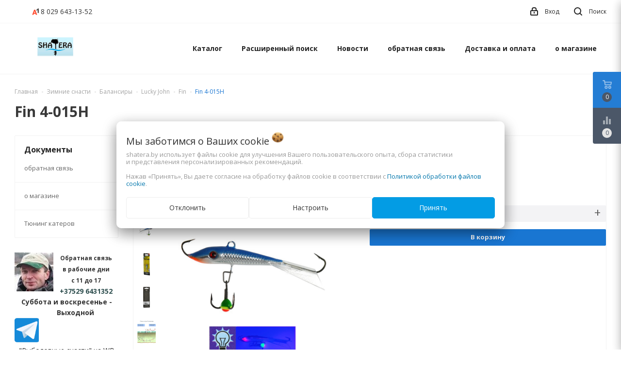

--- FILE ---
content_type: text/html; charset=UTF-8
request_url: https://shatera.by/zimnie_snasti/Balansiry/lucky-john-2/fin/fin-4-015h/
body_size: 20234
content:


<!DOCTYPE html>
<html lang="ru">
    <head>
                                                        <title>Fin 4-015H купить - Рыболовный интернет магазин снастей Shatera.by</title>
                    <meta http-equiv="Content-Type" content="text/html; charset=utf-8">
            <meta http-equiv="X-UA-Compatible" content="IE=edge">
                            <meta name="generator" content="beSeller.by">
                            <meta name="platform" content="beSeller.by">
                            <meta name="cms" content="beSeller.by">
                            <meta property="og:site_name" content="Рыболовный интернет магазин снастей Shatera.by">
                            <meta name="generator" content="beseller.by - SaaS-платформа для создания интернет-магазинов">
                            <meta name="yandex-verification" content="442eacddf4fd8968"/>
<meta name="google-site-verification" content="9_X_m82WBP6HsVhIDA9EB2l-jcxFbyVcOcBgEqZzp0I"/>
<meta name="google-site-verification" content="kSs2lGi7r0VCQPkYn8Co9b6173xpAf3Oc5KXxdtGm_g"/>

                            <meta name="keywords" content="Fin 4-015H">
                            <meta name="description" content="Fin 4-015H 13 руб. - ">
                            <meta property="og:title" content="Fin 4-015H купить - Рыболовный интернет магазин снастей Shatera.by">
                            <meta property="og:description" content="Fin 4-015H 13 руб. - ">
                            <meta property="og:image" content="/pics/items/fin-4-015h.jpg">
                            <meta property="og:type" content="product:item">
                            <meta property="og:url" content="https://shatera.by/zimnie_snasti/Balansiry/lucky-john-2/fin/fin-4-015h/">
                        <meta name="viewport" content="width=device-width, initial-scale=1">
                                <link rel="canonical" href="https://shatera.by/zimnie_snasti/Balansiry/lucky-john-2/fin/fin-4-015h/">
            <link rel="stylesheet" href="/styles/less/user/l-reset.css">
            <link rel="stylesheet" href="/styles/less/user/owl.carousel.min.css">
                        <link rel="stylesheet" type="text/css" href="/manager/template/less?f=styles/less/theme.less&t=1763714750">
            <link rel="stylesheet" href="https://fonts.googleapis.com/icon?family=Material+Icons">
            <link href="https://fonts.googleapis.com/css2?family=Montserrat:wght@400;700&display=swap" rel="stylesheet">
            <link href="https://fonts.googleapis.com/css?family=Open+Sans:400,700&display=swap&subset=cyrillic" rel="stylesheet">
                            <link rel="stylesheet" href="/lib/findtips/css/findtips.css">
                    
    <link rel="stylesheet" href="/styles/less/user/lightgallery-bundle.min.css">
        <script>
            window.TWIG_DATA_JS = new Map();
            window.TWIG_DATA_JS.set('productCardsViewType', "grid");
        </script>
                        <script src="/js/lozad.min.js"></script>
            <script src="/js/jquery-1.11.2.min.js"></script>
            <script src="/manager/template/js?f=jquery.cookie.js,product-gallery.js,ok-ref-parse.js,collapse.js,ok-main-controller.js,ok-alt-scroll.js,ok-base.js,tab.js,tooltip.js,modal.js,validate.min.js,jquery.easing.min.js,ok-menu.js,ok-viewed-products.js,ok-modifications.js,ok-compare.js,ok-reviews.js,ok-cart.js,ok-feedback.js,carousel.js,ok-auth.js,ok-form.js,jquery.easing.min.js,ok-findtips.js,jquery.textarea_autosize.js,dropdown.js,ok-base-data-functions.js,pl-logo.js,jquery.zoom.min.js,ok-base-functions.js,jquery.simple-pagination.js,ok-subscribe.js,owl.carousel.min.js,ok-cart-calculate.js&t=1763714750"></script>

                                    <script>
                const TWIG_TRANSLATE = {"We care about your":"\u041c\u044b \u0437\u0430\u0431\u043e\u0442\u0438\u043c\u0441\u044f \u043e \u0412\u0430\u0448\u0438\u0445","uses cookies to improve your user experience":"\u0438\u0441\u043f\u043e\u043b\u044c\u0437\u0443\u0435\u0442 \u0444\u0430\u0439\u043b\u044b cookie \u0434\u043b\u044f\u00a0\u0443\u043b\u0443\u0447\u0448\u0435\u043d\u0438\u044f \u0412\u0430\u0448\u0435\u0433\u043e \u043f\u043e\u043b\u044c\u0437\u043e\u0432\u0430\u0442\u0435\u043b\u044c\u0441\u043a\u043e\u0433\u043e \u043e\u043f\u044b\u0442\u0430, \u0441\u0431\u043e\u0440\u0430 \u0441\u0442\u0430\u0442\u0438\u0441\u0442\u0438\u043a\u0438 \u0438\u00a0\u043f\u0440\u0435\u0434\u0441\u0442\u0430\u0432\u043b\u0435\u043d\u0438\u044f \u043f\u0435\u0440\u0441\u043e\u043d\u0430\u043b\u0438\u0437\u0438\u0440\u043e\u0432\u0430\u043d\u043d\u044b\u0445 \u0440\u0435\u043a\u043e\u043c\u0435\u043d\u0434\u0430\u0446\u0438\u0439","By clicking Accept":"\u041d\u0430\u0436\u0430\u0432 \u00ab\u041f\u0440\u0438\u043d\u044f\u0442\u044c\u00bb, \u0412\u044b \u0434\u0430\u0435\u0442\u0435 \u0441\u043e\u0433\u043b\u0430\u0441\u0438\u0435 \u043d\u0430\u00a0\u043e\u0431\u0440\u0430\u0431\u043e\u0442\u043a\u0443 \u0444\u0430\u0439\u043b\u043e\u0432 cookie \u0432\u00a0\u0441\u043e\u043e\u0442\u0432\u0435\u0442\u0441\u0442\u0432\u0438\u0438 \u0441","Cookie Policy":"\u041f\u043e\u043b\u0438\u0442\u0438\u043a\u043e\u0439 \u043e\u0431\u0440\u0430\u0431\u043e\u0442\u043a\u0438 \u0444\u0430\u0439\u043b\u043e\u0432 cookie","Reject":"\u041e\u0442\u043a\u043b\u043e\u043d\u0438\u0442\u044c","Tune":"\u041d\u0430\u0441\u0442\u0440\u043e\u0438\u0442\u044c","Accept":"\u041f\u0440\u0438\u043d\u044f\u0442\u044c","Back":"\u041d\u0430\u0437\u0430\u0434","Setting up files":"\u041d\u0430\u0441\u0442\u0440\u043e\u0439\u043a\u0430 \u0444\u0430\u0439\u043b\u043e\u0432","System files":"\u0421\u0438\u0441\u0442\u0435\u043c\u043d\u044b\u0435 \u0444\u0430\u0439\u043b\u044b","Advertising files":"\u0420\u0435\u043a\u043b\u0430\u043c\u043d\u044b\u0435 \u0444\u0430\u0439\u043b\u044b","Analytical files":"\u0410\u043d\u0430\u043b\u0438\u0442\u0438\u0447\u0435\u0441\u043a\u0438\u0435 \u0444\u0430\u0439\u043b\u044b","Necessary for the operation of the site":"\u041d\u0435\u043e\u0431\u0445\u043e\u0434\u0438\u043c\u044b \u0434\u043b\u044f \u0440\u0430\u0431\u043e\u0442\u044b \u0441\u0430\u0439\u0442\u0430 \u0438 \u043d\u0435 \u043c\u043e\u0433\u0443\u0442 \u0431\u044b\u0442\u044c \u043e\u0442\u043a\u043b\u044e\u0447\u0435\u043d\u044b. \u0412\u044b \u043c\u043e\u0436\u0435\u0442\u0435 \u043d\u0430\u0441\u0442\u0440\u043e\u0438\u0442\u044c \u0431\u0440\u0430\u0443\u0437\u0435\u0440, \u0447\u0442\u043e\u0431\u044b \u043e\u043d \u0431\u043b\u043e\u043a\u0438\u0440\u043e\u0432\u0430\u043b \u044d\u0442\u0438 \u0444\u0430\u0439\u043b\u044b cookie \u0438\u043b\u0438 \u0443\u0432\u0435\u0434\u043e\u043c\u043b\u044f\u043b \u0412\u0430\u0441 \u043e\u0431 \u0438\u0445 \u0438\u0441\u043f\u043e\u043b\u044c\u0437\u043e\u0432\u0430\u043d\u0438\u0438, \u043d\u043e \u0432 \u0442\u0430\u043a\u043e\u043c \u0441\u043b\u0443\u0447\u0430\u0435 \u0432\u043e\u0437\u043c\u043e\u0436\u043d\u043e, \u0447\u0442\u043e \u043d\u0435\u043a\u043e\u0442\u043e\u0440\u044b\u0435 \u0440\u0430\u0437\u0434\u0435\u043b\u044b \u0441\u0430\u0439\u0442\u0430 \u043d\u0435 \u0431\u0443\u0434\u0443\u0442 \u0440\u0430\u0431\u043e\u0442\u0430\u0442\u044c","Can be used for marketing":"\u041c\u043e\u0433\u0443\u0442 \u0438\u0441\u043f\u043e\u043b\u044c\u0437\u043e\u0432\u0430\u0442\u044c\u0441\u044f \u0434\u043b\u044f \u0446\u0435\u043b\u0435\u0439 \u043c\u0430\u0440\u043a\u0435\u0442\u0438\u043d\u0433\u0430 \u0438 \u0443\u043b\u0443\u0447\u0448\u0435\u043d\u0438\u044f \u043a\u0430\u0447\u0435\u0441\u0442\u0432\u0430 \u0440\u0435\u043a\u043b\u0430\u043c\u044b: \u043f\u0440\u0435\u0434\u043e\u0441\u0442\u0430\u0432\u043b\u0435\u043d\u0438\u0435 \u0431\u043e\u043b\u0435\u0435 \u0430\u043a\u0442\u0443\u0430\u043b\u044c\u043d\u043e\u0433\u043e \u0438 \u043f\u043e\u0434\u0445\u043e\u0434\u044f\u0449\u0435\u0433\u043e \u043a\u043e\u043d\u0442\u0435\u043d\u0442\u0430 \u0438 \u043f\u0435\u0440\u0441\u043e\u043d\u0430\u043b\u0438\u0437\u0438\u0440\u043e\u0432\u0430\u043d\u043d\u043e\u0433\u043e \u0440\u0435\u043a\u043b\u0430\u043c\u043d\u043e\u0433\u043e \u043c\u0430\u0442\u0435\u0440\u0438\u0430\u043b\u0430","May be used to collect data":"\u041c\u043e\u0433\u0443\u0442 \u0438\u0441\u043f\u043e\u043b\u044c\u0437\u043e\u0432\u0430\u0442\u044c\u0441\u044f \u0434\u043b\u044f \u0441\u0431\u043e\u0440\u0430 \u0434\u0430\u043d\u043d\u044b\u0445 \u043e \u0412\u0430\u0448\u0438\u0445 \u0438\u043d\u0442\u0435\u0440\u0435\u0441\u0430\u0445, \u043f\u043e\u0441\u0435\u0449\u0430\u0435\u043c\u044b\u0445 \u0441\u0442\u0440\u0430\u043d\u0438\u0446\u0430\u0445 \u0438 \u0438\u0441\u0442\u043e\u0447\u043d\u0438\u043a\u0430\u0445 \u0442\u0440\u0430\u0444\u0438\u043a\u0430, \u0447\u0442\u043e\u0431\u044b \u043e\u0446\u0435\u043d\u0438\u0432\u0430\u0442\u044c \u0438 \u0443\u043b\u0443\u0447\u0448\u0430\u0442\u044c \u0440\u0430\u0431\u043e\u0442\u0443 \u043d\u0430\u0448\u0435\u0433\u043e \u0441\u0430\u0439\u0442\u0430."};
                const IS_CK_ON = false;
                let ckSettingsHead = null;
                if (IS_CK_ON) {
                    ckSettingsHead = JSON.parse(localStorage.getItem('ckSettings'));
                    localStorage.removeItem("isRealCk");
                } else {
                    localStorage.setItem('isRealCk', 'true');
                    window.isRealCk = localStorage.getItem('isRealCk');
                }
            </script>
            <script src="/manager/template/js?f=ck.js&t=1763714750" defer></script>

                                    
            
        
    <script src="/js/lightgallery.min.js"></script>

                    <script type="application/ld+json">{"@context":"https://schema.org","@graph":[{"@type":"Organization","name":"Рыболовный интернет магазин снастей Shatera.by","url":"https://shatera.by","logo":"https://shatera.by/pics/logo.jpg?t=1763718411","contactPoint":{"@type":"ContactPoint","telephone":["0291644444","6431352"],"contactType":"sales","email":"zakaz@shatera.by","areaServed":"BY","availableLanguage":"Russian"},"@id":"https://shatera.by/#organization"},{"@type":"LocalBusiness","name":"Рыболовный интернет магазин снастей Shatera.by","priceRange":"$$","openingHoursSpecification":[{"@type":"OpeningHoursSpecification","dayOfWeek":["Monday","Tuesday","Wednesday","Thursday","Friday","Saturday"],"opens":"10:00","closes":"21:00"}],"parentOrganization":{"@id":"https://shatera.by/#organization"},"address":{"@type":"PostalAddress","streetAddress":"220026 г. Минск, ул. Васнецова 34-4-31","addressCountry":"BY"},"areaServed":"BY","telephone":["0291644444","6431352"],"@id":"https://shatera.by/#localbusiness"},{"@type":"WebSite","name":"Рыболовный интернет магазин снастей Shatera.by","url":"https://shatera.by","publisher":{"@id":"https://shatera.by/#organization"},"inLanguage":"ru","potentialAction":{"@type":"SearchAction","target":"https://shatera.by/find?findtext={search_term_string}","query":"search_term_string"},"@id":"https://shatera.by/#website"},{"@type":"BreadcrumbList","itemListElement":[{"@type":"ListItem","position":1,"name":"Главная","item":"https://shatera.by"},{"@type":"ListItem","position":2,"name":"Зимние снасти","item":"https://shatera.by/zimnie_snasti/"},{"@type":"ListItem","position":3,"name":"Балансиры","item":"https://shatera.by/zimnie_snasti/Balansiry/"},{"@type":"ListItem","position":4,"name":"Lucky John","item":"https://shatera.by/zimnie_snasti/Balansiry/lucky-john-2/"},{"@type":"ListItem","position":5,"name":"Fin","item":"https://shatera.by/zimnie_snasti/Balansiry/lucky-john-2/fin/"},{"@type":"ListItem","position":6,"name":"Fin 4-015H","item":"https://shatera.by/zimnie_snasti/Balansiry/lucky-john-2/fin/fin-4-015h/"}],"@id":"https://shatera.by/zimnie_snasti/Balansiry/lucky-john-2/fin/fin-4-015h/#breadcrumbs"},{"@type":"WebPage","url":"https://shatera.by/zimnie_snasti/Balansiry/lucky-john-2/fin/fin-4-015h/","name":"Fin 4-015H купить - Рыболовный интернет магазин снастей Shatera.by","description":"Fin 4-015H 13 руб. - ","breadcrumb":{"@id":"https://shatera.by/zimnie_snasti/Balansiry/lucky-john-2/fin/fin-4-015h/#breadcrumbs"},"publisher":{"@id":"https://shatera.by/#organization"},"isPartOf":{"@id":"https://shatera.by/#website"},"mainEntity":{"@id":"https://shatera.by/zimnie_snasti/Balansiry/lucky-john-2/fin/fin-4-015h/#product"},"datePublished":"2026-01-14T21:16:04+03:00","dateModified":"2026-01-14T21:16:22+03:00","@id":"https://shatera.by/zimnie_snasti/Balansiry/lucky-john-2/fin/fin-4-015h/#webpage"},{"@type":"Product","sku":"44040","name":"Fin 4-015H","image":["https://shatera.by/pics/items/fin-4-015h.jpg","https://shatera.by/pics/items/fin-14-015h_a.jpg","https://shatera.by/pics/items/fin-14-015h_b.jpg","https://shatera.by/pics/items/fin-14-015h_c.jpg","https://shatera.by/pics/items/fin_4-026rt_d.jpg","https://shatera.by/pics/items/fin-14-015h_d.jpg"],"offers":{"@type":"Offer","url":"https://shatera.by/zimnie_snasti/Balansiry/lucky-john-2/fin/fin-4-015h/","price":13,"priceCurrency":"BYN","availability":"https://schema.org/InStock"},"additionalProperty":[],"isPartOf":{"@id":"https://shatera.by/#webpage"},"@id":"https://shatera.by/zimnie_snasti/Balansiry/lucky-john-2/fin/fin-4-015h/#product"}]}</script>
                <!-- Интернет-магазин создан на SaaS-платформе beseller.by -->
    </head>
    <body data-tplId="44" class="-aside">
                <div class="l-site">
            <div class="l-row l-content-box">
                <input type="hidden" id="statusBadgeText" class="hidden" value="Новинка,Под заказ,день,дня,дней">
<input type="hidden" id="cartWords" value="от">
<header class="l-header" id="top">
    <div class="l-header-box">
        <section class="l-topbar-content">
            <div class="container">
                <div class="l-topbar-inner">
                    <div class="ok-banner-top">
                                                    <div class="ok-telephone-flex">
<div class="col-md-4 col-xs-12 col-sm-6"><span style="font-size:18px;"><a href="tel:+375296431352"><span class="ok-telephone -tel-vel"><span class="ok-telephone__code">8 029</span> 643-13-52</span> </a></span></div>
</div>

                                            </div>
                    <span data-auth-info="" data-auth-btn="" class="ok-auth__info">
                        <i class="svg"><svg xmlns="http://www.w3.org/2000/svg" width="16" height="17" viewBox="0 0 16 17"><defs><style>.loccls-1 {fill-rule: evenodd}</style></defs><path class="loccls-1" d="M14,17H2a2,2,0,0,1-2-2V8A2,2,0,0,1,2,6H3V4A4,4,0,0,1,7,0H9a4,4,0,0,1,4,4V6h1a2,2,0,0,1,2,2v7A2,2,0,0,1,14,17ZM11,4A2,2,0,0,0,9,2H7A2,2,0,0,0,5,4V6h6V4Zm3,4H2v7H14V8ZM8,9a1,1,0,0,1,1,1v2a1,1,0,0,1-2,0V10A1,1,0,0,1,8,9Z"></path></svg></i>
                        <span>Вход</span>
                    </span>
                    <div class="search-button-top" data-search-opener="">
                        <i class="svg"><svg xmlns="http://www.w3.org/2000/svg" width="17" height="17" viewBox="0 0 17 17"><defs><style>.sscls-1 {fill-rule: evenodd}</style></defs><path class="sscls-1" d="M7.5,0A7.5,7.5,0,1,1,0,7.5,7.5,7.5,0,0,1,7.5,0Zm0,2A5.5,5.5,0,1,1,2,7.5,5.5,5.5,0,0,1,7.5,2Z"></path><path class="sscls-1" d="M13.417,12.035l3.3,3.3a0.978,0.978,0,1,1-1.382,1.382l-3.3-3.3A0.978,0.978,0,0,1,13.417,12.035Z"></path></svg></i>
                        <span>Поиск</span>
                    </div>
                </div>
            </div>
        </section>
        <input type="hidden" id="menuMoreText" class="hidden" value="Еще...">
<div class="l-topbar ">
	<div class="container">
		<div class="l-topbar-menuContainer">
			<div class="ok-menu-top">
				<div class="mobile-menu-button">
					<i class="material-icons">menu</i>
				</div>
				<div class="ok-shop-logo">
					<a href="/">
						<img src="/pics/logo.jpg?t=1763718411" alt="Рыболовный интернет магазин снастей Shatera.by" title="Рыболовный интернет магазин снастей Shatera.by">
					</a>
				</div>
				<div class="menu-links">
					<ul class="clearfix">
						<li class="menu-link -mobile-only mobile-close">
							<span>Закрыть</span>
						</li>
						<li class="menu-link categories-opener">
							<span>Каталог</span>
							<ul role="menu" class="categories-list scrollbar">
								<li class="category back-button">
									<a href="#">
										<span>Назад</span>
									</a>
								</li>
																																			<li class="category " data-menu-item-id="1218383">
										<div class="category-image">
											<img src="/pics/items/shatera-1bl.jpg" alt="">
										</div>
										<a href="/blesna/">
											<span class="category-name">Блесны</span>
										</a>
																					<div class="sub-menu" data-menu-item-id="1218383">
												<ul>
																											<li class="sub-category">
															<a href="/blesna/Blue_Fox/" title="Blue Fox">
																<span class="category-name">Blue Fox</span>
															</a>
														</li>
																											<li class="sub-category">
															<a href="/blesna/dam/" title="DAM">
																<span class="category-name">DAM</span>
															</a>
														</li>
																											<li class="sub-category">
															<a href="/blesna/Gibbs/" title="Gibbs">
																<span class="category-name">Gibbs</span>
															</a>
														</li>
																											<li class="sub-category">
															<a href="/blesna/halco-2/" title="Halco">
																<span class="category-name">Halco</span>
															</a>
														</li>
																											<li class="sub-category">
															<a href="/blesna/lucky-john/" title="Lucky John">
																<span class="category-name">Lucky John</span>
															</a>
														</li>
																											<li class="sub-category">
															<a href="/blesna/luremax-2/" title="Luremax">
																<span class="category-name">Luremax</span>
															</a>
														</li>
																											<li class="sub-category">
															<a href="/blesna/megabass-2/" title="Megabass">
																<span class="category-name">Megabass</span>
															</a>
														</li>
																											<li class="sub-category">
															<a href="/blesna/Mepps/" title="Mepps ">
																<span class="category-name">Mepps </span>
															</a>
														</li>
																											<li class="sub-category">
															<a href="/blesna/mepps-blister1/" title="Mepps Blister®">
																<span class="category-name">Mepps Blister®</span>
															</a>
														</li>
																											<li class="sub-category">
															<a href="/blesna/Mister_Cro/" title="Mister Cro">
																<span class="category-name">Mister Cro</span>
															</a>
														</li>
																											<li class="sub-category">
															<a href="/blesna/Pontoon_21/" title="Pontoon 21">
																<span class="category-name">Pontoon 21</span>
															</a>
														</li>
																											<li class="sub-category">
															<a href="/blesna/Rapala/" title="Rapala">
																<span class="category-name">Rapala</span>
															</a>
														</li>
																											<li class="sub-category">
															<a href="/blesna/roka-blades-rb/" title="Roka Blades (РБ)">
																<span class="category-name">Roka Blades (РБ)</span>
															</a>
														</li>
																											<li class="sub-category">
															<a href="/blesna/savage-gear/" title="Savage Gear">
																<span class="category-name">Savage Gear</span>
															</a>
														</li>
																									</ul>
											</div>
																			</li>
																																			<li class="category " data-menu-item-id="1218384">
										<div class="category-image">
											<img src="/pics/items/shatera-1vobleri.jpg" alt="">
										</div>
										<a href="/vobleri/">
											<span class="category-name">Воблеры</span>
										</a>
																					<div class="sub-menu" data-menu-item-id="1218384">
												<ul>
																											<li class="sub-category">
															<a href="/vobleri/bandit/" title="Bandit">
																<span class="category-name">Bandit</span>
															</a>
														</li>
																											<li class="sub-category">
															<a href="/vobleri/bassday/" title="Bassday">
																<span class="category-name">Bassday</span>
															</a>
														</li>
																											<li class="sub-category">
															<a href="/vobleri/bomber/" title="Bomber">
																<span class="category-name">Bomber</span>
															</a>
														</li>
																											<li class="sub-category">
															<a href="/vobleri/duel_yo-zuri/" title="Duel/Yo-Zuri">
																<span class="category-name">Duel/Yo-Zuri</span>
															</a>
														</li>
																											<li class="sub-category">
															<a href="/vobleri/ecopro-2/" title="EcoPro">
																<span class="category-name">EcoPro</span>
															</a>
														</li>
																											<li class="sub-category">
															<a href="/vobleri/halco/" title="Halco">
																<span class="category-name">Halco</span>
															</a>
														</li>
																											<li class="sub-category">
															<a href="/vobleri/jackall/" title="Jackall">
																<span class="category-name">Jackall</span>
															</a>
														</li>
																											<li class="sub-category">
															<a href="/vobleri/jackson/" title="Jackson">
																<span class="category-name">Jackson</span>
															</a>
														</li>
																											<li class="sub-category">
															<a href="/vobleri/luremax/" title="LureMax">
																<span class="category-name">LureMax</span>
															</a>
														</li>
																											<li class="sub-category">
															<a href="/vobleri/megabass/" title="Megabass">
																<span class="category-name">Megabass</span>
															</a>
														</li>
																											<li class="sub-category">
															<a href="/vobleri/mystic/" title="Mystic">
																<span class="category-name">Mystic</span>
															</a>
														</li>
																											<li class="sub-category">
															<a href="/vobleri/osko/" title="Osko">
																<span class="category-name">Osko</span>
															</a>
														</li>
																											<li class="sub-category">
															<a href="/vobleri/Pontoon-21/" title="Pontoon 21">
																<span class="category-name">Pontoon 21</span>
															</a>
														</li>
																											<li class="sub-category">
															<a href="/vobleri/pro-hunter/" title="Pro-Hunter">
																<span class="category-name">Pro-Hunter</span>
															</a>
														</li>
																											<li class="sub-category">
															<a href="/vobleri/rapala_vobler/" title="Rapala">
																<span class="category-name">Rapala</span>
															</a>
														</li>
																											<li class="sub-category">
															<a href="/vobleri/salmo/" title="Salmo">
																<span class="category-name">Salmo</span>
															</a>
														</li>
																											<li class="sub-category">
															<a href="/vobleri/storm-2/" title="Storm">
																<span class="category-name">Storm</span>
															</a>
														</li>
																											<li class="sub-category">
															<a href="/vobleri/zip_baits/" title="Zip Baits">
																<span class="category-name">Zip Baits</span>
															</a>
														</li>
																									</ul>
											</div>
																			</li>
																																			<li class="category " data-menu-item-id="1218386">
										<div class="category-image">
											<img src="/pics/items/shatera-1djig.jpg" alt="">
										</div>
										<a href="/jig/">
											<span class="category-name">Джиг</span>
										</a>
																					<div class="sub-menu" data-menu-item-id="1218386">
												<ul>
																											<li class="sub-category">
															<a href="/jig/dzhig-golovki/" title="Джиг-головки">
																<span class="category-name">Джиг-головки</span>
															</a>
														</li>
																											<li class="sub-category">
															<a href="/jig/offsetniki/" title="Оффсетники">
																<span class="category-name">Оффсетники</span>
															</a>
														</li>
																											<li class="sub-category">
															<a href="/jig/silikon/" title="Силикон">
																<span class="category-name">Силикон</span>
															</a>
														</li>
																									</ul>
											</div>
																			</li>
																																			<li class="category " data-menu-item-id="1218371">
										<div class="category-image">
											<img src="/pics/items/katushki-1shatera.jpg" alt="">
										</div>
										<a href="/katushki/">
											<span class="category-name">Катушки</span>
										</a>
																					<div class="sub-menu" data-menu-item-id="1218371">
												<ul>
																											<li class="sub-category">
															<a href="/katushki/shimano_peredniy_frikcion/" title="Передний фрикцион">
																<span class="category-name">Передний фрикцион</span>
															</a>
														</li>
																											<li class="sub-category">
															<a href="/katushki/multiplikatornie/" title="Мультипликаторные">
																<span class="category-name">Мультипликаторные</span>
															</a>
														</li>
																									</ul>
											</div>
																			</li>
																																			<li class="category " data-menu-item-id="1218375">
										<div class="category-image">
											<img src="/pics/items/korobki-1shatera.jpg" alt="">
										</div>
										<a href="/korobki-sumki/">
											<span class="category-name">Коробки - ящики - тубусы</span>
										</a>
																					<div class="sub-menu" data-menu-item-id="1218375">
												<ul>
																											<li class="sub-category">
															<a href="/korobki-sumki/korobki_meiho/" title="Коробки Meiho">
																<span class="category-name">Коробки Meiho</span>
															</a>
														</li>
																											<li class="sub-category">
															<a href="/korobki-sumki/yashchiki_meicho/" title="Ящики Meiho">
																<span class="category-name">Ящики Meiho</span>
															</a>
														</li>
																											<li class="sub-category">
															<a href="/korobki-sumki/drugie_proizvoditeli/" title="Другие производители">
																<span class="category-name">Другие производители</span>
															</a>
														</li>
																											<li class="sub-category">
															<a href="/korobki-sumki/Tubusi_chehli/" title="Тубусы и чехлы">
																<span class="category-name">Тубусы и чехлы</span>
															</a>
														</li>
																									</ul>
											</div>
																			</li>
																																			<li class="category " data-menu-item-id="1218389">
										<div class="category-image">
											<img src="/pics/items/shatera-leska-shnur.jpg" alt="">
										</div>
										<a href="/leska-shnur/">
											<span class="category-name">Леска/Шнур</span>
										</a>
																					<div class="sub-menu" data-menu-item-id="1218389">
												<ul>
																											<li class="sub-category">
															<a href="/leska-shnur/leska_mono/" title="Леска (моно)">
																<span class="category-name">Леска (моно)</span>
															</a>
														</li>
																											<li class="sub-category">
															<a href="/leska-shnur/shnuri/" title="Шнур (плетёнка)">
																<span class="category-name">Шнур (плетёнка)</span>
															</a>
														</li>
																									</ul>
											</div>
																			</li>
																																			<li class="category " data-menu-item-id="1218379">
										<div class="category-image">
											<img src="/pics/items/lodki-1shatera.jpg" alt="">
										</div>
										<a href="/lodki/">
											<span class="category-name">Аксессуары для лодок</span>
										</a>
																					<div class="sub-menu" data-menu-item-id="1218379">
												<ul>
																											<li class="sub-category">
															<a href="/lodki/acsessuari_dlya_pvh/" title="Аксессуары для ПВХ">
																<span class="category-name">Аксессуары для ПВХ</span>
															</a>
														</li>
																											<li class="sub-category">
															<a href="/lodki/derzhateli_scotty/" title="Держатели спиннинга">
																<span class="category-name">Держатели спиннинга</span>
															</a>
														</li>
																											<li class="sub-category">
															<a href="/lodki/nasosi/" title="Насосы">
																<span class="category-name">Насосы</span>
															</a>
														</li>
																											<li class="sub-category">
															<a href="/lodki/palubnaya-mebel/" title="Палубная мебель">
																<span class="category-name">Палубная мебель</span>
															</a>
														</li>
																											<li class="sub-category">
															<a href="/lodki/soputstvuyuschie_tovary2/" title="Сопутствующие товары">
																<span class="category-name">Сопутствующие товары</span>
															</a>
														</li>
																											<li class="sub-category">
															<a href="/lodki/yakornoe-oborudovanie/" title="Якорное оборудование">
																<span class="category-name">Якорное оборудование</span>
															</a>
														</li>
																									</ul>
											</div>
																			</li>
																																			<li class="category " data-menu-item-id="1218385">
										<div class="category-image">
											<img src="/pics/items/motori-1shatera.jpg" alt="">
										</div>
										<a href="/motori/">
											<span class="category-name">Аксессуары для моторов</span>
										</a>
																					<div class="sub-menu" data-menu-item-id="1218385">
												<ul>
																											<li class="sub-category">
															<a href="/motori/vint/" title="Винты">
																<span class="category-name">Винты</span>
															</a>
														</li>
																											<li class="sub-category">
															<a href="/motori/Distancionnoe_upravlenie/" title="Дистанционное управление">
																<span class="category-name">Дистанционное управление</span>
															</a>
														</li>
																											<li class="sub-category">
															<a href="/motori/obsluzhivanie_to_/" title="Обслуживание (ТО)">
																<span class="category-name">Обслуживание (ТО)</span>
															</a>
														</li>
																											<li class="sub-category">
															<a href="/motori/Elektrika/" title="Приборы и датчики">
																<span class="category-name">Приборы и датчики</span>
															</a>
														</li>
																											<li class="sub-category">
															<a href="/motori/Toplivnaya_sistema/" title="Топливная система">
																<span class="category-name">Топливная система</span>
															</a>
														</li>
																											<li class="sub-category">
															<a href="/motori/Raznoe2/" title="Разное">
																<span class="category-name">Разное</span>
															</a>
														</li>
																									</ul>
											</div>
																			</li>
																																			<li class="category " data-menu-item-id="1218387">
										<div class="category-image">
											<img src="/pics/items/boat-1trailer.jpg" alt="">
										</div>
										<a href="/boat_trailer/">
											<span class="category-name">Аксессуары для прицепов</span>
										</a>
																			</li>
																																			<li class="category " data-menu-item-id="1218372">
										<div class="category-image">
											<img src="/pics/items/gamakatsu.jpg" alt="">
										</div>
										<a href="/fishing_clothes/">
											<span class="category-name">Одежда/Обувь</span>
										</a>
																					<div class="sub-menu" data-menu-item-id="1218372">
												<ul>
																											<li class="sub-category">
															<a href="/fishing_clothes/kepki/" title="Anglers Republic">
																<span class="category-name">Anglers Republic</span>
															</a>
														</li>
																											<li class="sub-category">
															<a href="/fishing_clothes/vest/" title="Жилеты">
																<span class="category-name">Жилеты</span>
															</a>
														</li>
																											<li class="sub-category">
															<a href="/fishing_clothes/suit_fishing/" title="Костюмы ">
																<span class="category-name">Костюмы </span>
															</a>
														</li>
																											<li class="sub-category">
															<a href="/fishing_clothes/obuv/" title="Обувь">
																<span class="category-name">Обувь</span>
															</a>
														</li>
																											<li class="sub-category">
															<a href="/fishing_clothes/hat-gloves-socks/" title="Перчатки, носки, шапки">
																<span class="category-name">Перчатки, носки, шапки</span>
															</a>
														</li>
																											<li class="sub-category">
															<a href="/fishing_clothes/termobelyo/" title="Термобельё">
																<span class="category-name">Термобельё</span>
															</a>
														</li>
																									</ul>
											</div>
																			</li>
																																			<li class="category " data-menu-item-id="1218381">
										<div class="category-image">
											<img src="/pics/items/aksessuary-1shatera.jpg" alt="">
										</div>
										<a href="/Aksessuary-dlja-lovli/">
											<span class="category-name">Оснастка</span>
										</a>
																					<div class="sub-menu" data-menu-item-id="1218381">
												<ul>
																											<li class="sub-category">
															<a href="/Aksessuary-dlja-lovli/vertlyugi/" title="Вертлюги">
																<span class="category-name">Вертлюги</span>
															</a>
														</li>
																											<li class="sub-category">
															<a href="/Aksessuary-dlja-lovli/gruzy/" title="Грузы">
																<span class="category-name">Грузы</span>
															</a>
														</li>
																											<li class="sub-category">
															<a href="/Aksessuary-dlja-lovli/poplavok/" title="Для удочек">
																<span class="category-name">Для удочек</span>
															</a>
														</li>
																											<li class="sub-category">
															<a href="/Aksessuary-dlja-lovli/donnie/" title="Донные снасти">
																<span class="category-name">Донные снасти</span>
															</a>
														</li>
																											<li class="sub-category">
															<a href="/Aksessuary-dlja-lovli/Zastjozhki-vertljugi/" title="Застежки (карабины)">
																<span class="category-name">Застежки (карабины)</span>
															</a>
														</li>
																											<li class="sub-category">
															<a href="/Aksessuary-dlja-lovli/kolca/" title="Кольца">
																<span class="category-name">Кольца</span>
															</a>
														</li>
																											<li class="sub-category">
															<a href="/Aksessuary-dlja-lovli/kryuchki/" title="Крючки">
																<span class="category-name">Крючки</span>
															</a>
														</li>
																											<li class="sub-category">
															<a href="/Aksessuary-dlja-lovli/povodki/" title="Поводки ">
																<span class="category-name">Поводки </span>
															</a>
														</li>
																											<li class="sub-category">
															<a href="/Aksessuary-dlja-lovli/povodkovyy-material/" title="Поводковый материал">
																<span class="category-name">Поводковый материал</span>
															</a>
														</li>
																											<li class="sub-category">
															<a href="/Aksessuary-dlja-lovli/poplavki/" title="Поплавки">
																<span class="category-name">Поплавки</span>
															</a>
														</li>
																											<li class="sub-category">
															<a href="/Aksessuary-dlja-lovli/Shteker/" title="Штекер">
																<span class="category-name">Штекер</span>
															</a>
														</li>
																									</ul>
											</div>
																			</li>
																																			<li class="category " data-menu-item-id="1218380">
										<div class="category-image">
											<img src="/pics/items/sadki_podsacheki-1shatera.jpg" alt="">
										</div>
										<a href="/sadki_podsacheki/">
											<span class="category-name">Садки - подсачеки </span>
										</a>
																					<div class="sub-menu" data-menu-item-id="1218380">
												<ul>
																											<li class="sub-category">
															<a href="/sadki_podsacheki/podsacheki/" title="Подсаки/Захваты">
																<span class="category-name">Подсаки/Захваты</span>
															</a>
														</li>
																											<li class="sub-category">
															<a href="/sadki_podsacheki/sadki/" title="Садки">
																<span class="category-name">Садки</span>
															</a>
														</li>
																											<li class="sub-category">
															<a href="/sadki_podsacheki/stoyki/" title="Стойки ">
																<span class="category-name">Стойки </span>
															</a>
														</li>
																									</ul>
											</div>
																			</li>
																																			<li class="category " data-menu-item-id="1218377">
										<div class="category-image">
											<img src="/pics/items/snarjazhenie-1shatera.jpg" alt="">
										</div>
										<a href="/Snarjazhenie/">
											<span class="category-name">Снаряжение</span>
										</a>
																					<div class="sub-menu" data-menu-item-id="1218377">
												<ul>
																											<li class="sub-category">
															<a href="/Snarjazhenie/raznoe/" title="Аксессуары">
																<span class="category-name">Аксессуары</span>
															</a>
														</li>
																											<li class="sub-category">
															<a href="/Snarjazhenie/vesy/" title="Весы">
																<span class="category-name">Весы</span>
															</a>
														</li>
																											<li class="sub-category">
															<a href="/Snarjazhenie/nozhi/" title="Ножи">
																<span class="category-name">Ножи</span>
															</a>
														</li>
																											<li class="sub-category">
															<a href="/Snarjazhenie/noji_instrument/" title="Инструмент">
																<span class="category-name">Инструмент</span>
															</a>
														</li>
																											<li class="sub-category">
															<a href="/Snarjazhenie/ochki_polyarizacionnie/" title="Очки поляризационные">
																<span class="category-name">Очки поляризационные</span>
															</a>
														</li>
																											<li class="sub-category">
															<a href="/Snarjazhenie/palatki_stulya_/" title="Палатки, стулья.">
																<span class="category-name">Палатки, стулья.</span>
															</a>
														</li>
																											<li class="sub-category">
															<a href="/Snarjazhenie/termosi_posuda/" title="Термосы и посуда">
																<span class="category-name">Термосы и посуда</span>
															</a>
														</li>
																											<li class="sub-category">
															<a href="/Snarjazhenie/fonari/" title="Фонари и зарядки">
																<span class="category-name">Фонари и зарядки</span>
															</a>
														</li>
																									</ul>
											</div>
																			</li>
																																			<li class="category " data-menu-item-id="1218382">
										<div class="category-image">
											<img src="/pics/items/shatera-1spin.jpg" alt="">
										</div>
										<a href="/spinningi/">
											<span class="category-name">Спиннинги</span>
										</a>
																					<div class="sub-menu" data-menu-item-id="1218382">
												<ul>
																											<li class="sub-category">
															<a href="/spinningi/badger/" title="Ultra Light (1-7g)">
																<span class="category-name">Ultra Light (1-7g)</span>
															</a>
														</li>
																											<li class="sub-category">
															<a href="/spinningi/spinningi_banax/" title="Light (3-14g)">
																<span class="category-name">Light (3-14g)</span>
															</a>
														</li>
																											<li class="sub-category">
															<a href="/spinningi/spinningi_black_hole/" title="Medium Light (5-25g)">
																<span class="category-name">Medium Light (5-25g)</span>
															</a>
														</li>
																											<li class="sub-category">
															<a href="/spinningi/shimano_/" title="Medium (10-30g)">
																<span class="category-name">Medium (10-30g)</span>
															</a>
														</li>
																											<li class="sub-category">
															<a href="/spinningi/medium-heavy/" title="Medium Heavy (15-40g)">
																<span class="category-name">Medium Heavy (15-40g)</span>
															</a>
														</li>
																											<li class="sub-category">
															<a href="/spinningi/heavy-20-60g/" title="Heavy (20-60g)">
																<span class="category-name">Heavy (20-60g)</span>
															</a>
														</li>
																											<li class="sub-category">
															<a href="/spinningi/trolling-2/" title="Extra Heavy  (Троллинг)">
																<span class="category-name">Extra Heavy  (Троллинг)</span>
															</a>
														</li>
																											<li class="sub-category">
															<a href="/spinningi/casting/" title="Casting">
																<span class="category-name">Casting</span>
															</a>
														</li>
																									</ul>
											</div>
																			</li>
																																			<li class="category " data-menu-item-id="1218388">
										<div class="category-image">
											<img src="/pics/items/deoedrongv_b.jpg" alt="">
										</div>
										<a href="/udilischa/">
											<span class="category-name">Удилища</span>
										</a>
																					<div class="sub-menu" data-menu-item-id="1218388">
												<ul>
																											<li class="sub-category">
															<a href="/udilischa/Udochki-Mahovye/" title="Удилища Маховые">
																<span class="category-name">Удилища Маховые</span>
															</a>
														</li>
																											<li class="sub-category">
															<a href="/udilischa/Udochki-Bolonskie/" title="Удилища Болонские">
																<span class="category-name">Удилища Болонские</span>
															</a>
														</li>
																											<li class="sub-category">
															<a href="/udilischa/match/" title="Удилища Матчевые">
																<span class="category-name">Удилища Матчевые</span>
															</a>
														</li>
																											<li class="sub-category">
															<a href="/udilischa/Udochki-Karpovye/" title="Удилища Карповые">
																<span class="category-name">Удилища Карповые</span>
															</a>
														</li>
																											<li class="sub-category">
															<a href="/udilischa/fider/" title="Удилища Фидерные">
																<span class="category-name">Удилища Фидерные</span>
															</a>
														</li>
																									</ul>
											</div>
																			</li>
																																			<li class="category " data-menu-item-id="1218374">
										<div class="category-image">
											<img src="/pics/items/bsb7xctt65_b.jpg" alt="">
										</div>
										<a href="/sounders_for_fishing/">
											<span class="category-name">Эхолоты</span>
										</a>
																			</li>
																																			<li class="category " data-menu-item-id="1218373">
										<div class="category-image">
											<img src="/pics/items/zimnie-1snasti.jpg" alt="">
										</div>
										<a href="/zimnie_snasti/">
											<span class="category-name">Зимние снасти</span>
										</a>
																					<div class="sub-menu" data-menu-item-id="1218373">
												<ul>
																											<li class="sub-category">
															<a href="/zimnie_snasti/Balansiry/" title="Балансиры">
																<span class="category-name">Балансиры</span>
															</a>
														</li>
																											<li class="sub-category">
															<a href="/zimnie_snasti/bljosny-Lindroos/" title="Блёсны">
																<span class="category-name">Блёсны</span>
															</a>
														</li>
																											<li class="sub-category">
															<a href="/zimnie_snasti/zima_acsessuari/" title="Зимнее снаряжение">
																<span class="category-name">Зимнее снаряжение</span>
															</a>
														</li>
																											<li class="sub-category">
															<a href="/zimnie_snasti/zimnie-udochki/" title="Зимние удочки">
																<span class="category-name">Зимние удочки</span>
															</a>
														</li>
																											<li class="sub-category">
															<a href="/zimnie_snasti/Ledobury/" title="Ледобуры">
																<span class="category-name">Ледобуры</span>
															</a>
														</li>
																											<li class="sub-category">
															<a href="/zimnie_snasti/mormyshki/" title="Мормышки">
																<span class="category-name">Мормышки</span>
															</a>
														</li>
																									</ul>
											</div>
																			</li>
																																			<li class="category " data-menu-item-id="1218376">
										<div class="category-image">
											<img src="/pics/items/dsc_5289_a.jpg" alt="">
										</div>
										<a href="/souvenir/">
											<span class="category-name">Сувениры</span>
										</a>
																			</li>
																																			<li class="category " data-menu-item-id="1218378">
										<div class="category-image">
											<img src="/pics/items/komissionka.jpg" alt="">
										</div>
										<a href="/komissionka/">
											<span class="category-name">Комиссионка</span>
										</a>
																			</li>
															</ul>
						</li>
																																				<li class="menu-link">
		<a href="/find/">Расширенный поиск</a>
	</li>

																																					<li class="menu-link">
		<a href="/news/">Новости</a>
	</li>

																																			<li class="menu-link">
		<a href="/feedback.xhtml">обратная связь</a>
	</li>

																																			<li class="menu-link">
		<a href="/delivery.xhtml">Доставка и оплата</a>
	</li>

																																			<li class="menu-link">
		<a href="/info.xhtml">о магазине</a>
	</li>

																			<li class="menu-link -mobile-only -gray">
							<a data-url="/compare/">
								<i class="material-icons">equalizer</i>Сравнение
								<span class="product-counter" data-compare-count="">0</span>
							</a>
						</li>
													<li class="mobile-banner -mobile-only">
								<div class="ok-telephone-flex">
<div class="col-md-4 col-xs-12 col-sm-6"><span style="font-size:18px;"><a href="tel:+375296431352"><span class="ok-telephone -tel-vel"><span class="ok-telephone__code">8 029</span> 643-13-52</span> </a></span></div>
</div>

							</li>
											</ul>
				</div>
				<div class="fixed-header-button" data-auth-info="" data-auth-btn="">
					<i class="svg"><svg xmlns="http://www.w3.org/2000/svg" width="16" height="17" viewBox="0 0 16 17"><defs><style>.loccls-1 {fill-rule: evenodd}</style></defs><path class="loccls-1" d="M14,17H2a2,2,0,0,1-2-2V8A2,2,0,0,1,2,6H3V4A4,4,0,0,1,7,0H9a4,4,0,0,1,4,4V6h1a2,2,0,0,1,2,2v7A2,2,0,0,1,14,17ZM11,4A2,2,0,0,0,9,2H7A2,2,0,0,0,5,4V6h6V4Zm3,4H2v7H14V8ZM8,9a1,1,0,0,1,1,1v2a1,1,0,0,1-2,0V10A1,1,0,0,1,8,9Z"></path></svg></i>
				</div>
								<div class="fixed-header-button" data-cart-icon="" data-cart-box="" data-href="/shcart/">
					<i class="svg"><svg xmlns="http://www.w3.org/2000/svg" width="22" height="21" viewBox="0 0 22 21"><defs><style>.ba_bb_cls-1{fill-rule:evenodd}</style></defs><path data-name="Ellipse 2 copy 6" class="ba_bb_cls-1" d="M1507,122l-0.99,1.009L1492,123l-1-1-1-9h-3a0.88,0.88,0,0,1-1-1,1.059,1.059,0,0,1,1.22-1h2.45c0.31,0,.63.006,0.63,0.006a1.272,1.272,0,0,1,1.4.917l0.41,3.077H1507l1,1v1ZM1492.24,117l0.43,3.995h12.69l0.82-4Zm2.27,7.989a3.5,3.5,0,1,1-3.5,3.5A3.495,3.495,0,0,1,1494.51,124.993Zm8.99,0a3.5,3.5,0,1,1-3.49,3.5A3.5,3.5,0,0,1,1503.5,124.993Zm-9,2.006a1.5,1.5,0,1,1-1.5,1.5A1.5,1.5,0,0,1,1494.5,127Zm9,0a1.5,1.5,0,1,1-1.5,1.5A1.5,1.5,0,0,1,1503.5,127Z" transform="translate(-1486 -111)"/></svg></i>
					<span class="product-counter" data-cartcount="">0</span>
				</div>
								<div class="fixed-header-button" data-search-opener="">
					<i class="svg"><svg xmlns="http://www.w3.org/2000/svg" width="17" height="17" viewBox="0 0 17 17"><defs><style>.sscls-1 {fill-rule: evenodd}</style></defs><path class="sscls-1" d="M7.5,0A7.5,7.5,0,1,1,0,7.5,7.5,7.5,0,0,1,7.5,0Zm0,2A5.5,5.5,0,1,1,2,7.5,5.5,5.5,0,0,1,7.5,2Z"></path><path class="sscls-1" d="M13.417,12.035l3.3,3.3a0.978,0.978,0,1,1-1.382,1.382l-3.3-3.3A0.978,0.978,0,0,1,13.417,12.035Z"></path></svg></i>
				</div>
				<div class="muter"></div>

				<div class="ok-auth" data-auth="">
					<div class="ok-profile">
						<ul class="ok-profile-menu" id="ok-profile-menu">
							<li>
								<a class="ok-profile__href" href="/orders.xhtml" rel="nofollow">
									<i class="ok-profile__icon material-icons">history</i>
									<span class="ok-profile__text">История заказов</span>
								</a>
							</li>
							<li>
								<a data-toggle="modal" data-target=".ok-modal-userinfo" class="ok-open-modal-userinfo ok-profile__href"
								   href="#">
									<i class="ok-profile__icon material-icons">list</i>
									<span class="ok-profile__text">Личные данные</span>
								</a>
							</li>
							<li>
								<a data-toggle="modal" data-target=".ok-modal-address" class="ok-open-modal-address ok-profile__href"
								   href="#">
									<i class="ok-profile__icon material-icons">home</i>
									<span class="ok-profile__text">Мои адреса</span>
								</a>
							</li>
							<li>
								<a class="ok-profile__href" href="/user/exit/" rel="nofollow">
									<i class="ok-profile__icon material-icons">meeting_room</i>
									<span class="ok-profile__text">Выход</span>
								</a>
							</li>
						</ul>
					</div>
					<div class="modal ok-modal-userinfo" tabindex="-1" role="dialog" aria-labelledby="mySmallModalLabel" aria-hidden="true">
    <div class="modal-dialog">
        <div class="modal-content">
            <button type="button" class="close" data-dismiss="modal" aria-label="Close">
                <span aria-hidden="true" class="material-icons">clear</span>
            </button>
            <p class="h3">Личные данные</p>
            <div class="ok-form-row f-size-medium">
                Здесь Вы можете указать/изменить личные данные для максимально комфортного взаимодействия с магазином.
            </div>
            <form class="ok-form" data-auth-setprofile="">
                <input type="hidden" name="_token" value="3WQtc3pv6sa2N0Eheb5kfOHqShxuNfqot0ndR7if" autocomplete="off">
                <div class="data-input-check">
                    <label class="control-label" for="profile_password">Пароль<span class="require_fields">*</span>
                    </label><input class="form-control form-group " type="password" placeholder="" name="profile_password" id="profile_password" autocomplete="off">
                </div>
                <div class="data-input-check">
                    <label class="control-label" for="profile_email">Контактный e-mail
                    </label><input class="form-control form-group " type="text" placeholder="" name="profile_email" id="profile_email" readonly>
                </div>
                <div class="data-input-check">
                    <label class="control-label" for="profile_phone">Телефон</label>
                    <input class="form-control form-group " type="text" placeholder="+375 (XX) XXX-XX-XX" name="profile_phone" id="profile_phone">
                </div>
                <div class="data-input-check">
                    <label class="control-label" for="profile_surname">Фамилия</label>
                    <input class="form-control form-group " type="text" placeholder="" name="profile_surname" id="profile_surname">
                </div>
                <div class="data-input-check">
                    <label class="control-label" for="profile_name">Имя</label>
                    <input class="form-control form-group " type="text" placeholder="" name="profile_name" id="profile_name">
                </div>
                <div class="data-input-check">
                    <label class="control-label" for="profile_patronym">Отчество</label>
                    <input class="form-control form-group " type="text" placeholder="" name="profile_patronym" id="profile_patronym">
                </div>
                <div class="has-error">
                    <div class="ok-error help-block"></div>
                </div>
                <div class="-mt-article">
                    <button class="ok-btn -btn-theme-action -width-full">Изменить</button>
                </div>
            </form>
        </div>
    </div>
</div>
					<div class="modal ok-modal-address" tabindex="-1" role="dialog" aria-labelledby="mySmallModalLabel" aria-hidden="true">
					</div>
				</div>
			</div>
		</div>
	</div>
</div>
            </div>
</header>
<div class="floating-controls">
    <div class="floating-buttons">
                <div class="floating-button button-basket" data-cart-icon="" data-cart-box="" data-href="/shcart/">
            <img src="/pics/icon/Basket_white.svg">
            <span class="product-counter" data-cartcount="">0</span>
        </div>
                <div class="floating-button -state-disabled" data-goto-compare="" data-href="/compare/">
            <i class="material-icons">equalizer</i>
            <span class="product-counter" data-compare-count="">0</span>
        </div>
    </div>
    <div class="ok-shcart-box" >
        <div class="hidden">
            <span id="cartEmpty"><div class="f-tac">Ваша корзина пуста</div></span>
        </div>
        <div class="ok-shcart">
            <div class="ok-shcart__top">
                <div class="ok-shcart__heading">Корзина</div>
                <div class="ok-shcart__headers ok-shcart__row">
                    <div class="ok-shcart__image"></div>
                    <div class="ok-shcart__product-name">Наименование</div>
                    <span class="ok-shcart__price">Цена</span>
                    <span class="ok-shcart__count">Количество</span>
                    <span class="ok-shcart__subTotal">Сумма</span>
                </div>
            </div>
            <div class="ok-shcart__cont">
                <div class="ok-shcart__cont-inner scrollbar" data-shcart-items=""></div>
            </div>
            <div class="ok-shcart__footer" data-shcart-footer="">
                <div class="ok-shcart__total-info">
                    <div class="ok-shcart__total-title">Итого</div>
                    <div class="ok-shcart__total-price">
                        <span class="ok-shcart__total" data-shcart-total=""></span>
                        <span data-shcart-suffix=""></span>
                    </div>
                </div>
                <div class="ok-shcart__buttons">
                    <button class="ok-btn -gray" data-shcart-close="">Продолжить покупки</button>
                    <a class="ok-btn footer-cart-link" data-gtm-id="order-send-menu" rel="nofollow" data-url="/shcart/">Перейти в корзину</a>
                </div>
            </div>
        </div>
    </div>
</div>
<div class="muter"></div>

<div class="search-wrapper">
    <div class="muter"></div>
    <div class="search-block">
        <div class="container">
            <div class="search-input-block">
                <input placeholder="Поиск" class="ok-search-input" autocomplete="off" data-findtips="" type="text"
                       id="findtext" name="findtext" data-status="on">
                <button type="submit" class="ok-btn -big ok-search__btn">
                    <span>Найти</span>
                </button>
                <button class="close">
                    <span class="material-icons">clear</span>
                </button>
            </div>
        </div>
    </div>
    <div class="ok-find-tips-wrapper scrollbar">
        <div id="findTips" class="ok-find-tips"></div>
    </div>
</div>

<div class="modal" tabindex="-1" role="dialog" id="authModal" aria-hidden="true">
    <div class="modal-dialog">
        <div class=" modal-content">
            <div class="modal-header">
                <p class="modal-title">Личный кабинет</p>
                <button type="button" class="close" data-dismiss="modal" aria-label="Close">
                    <span aria-hidden="true" class="material-icons">clear</span>
                </button>
            </div>
            <div class="modal-body">
                <ul class="-btn-together" role="tablist">
                    <li href="#enter" class="ok-btn-signin -width-half active" data-toggle="tab" aria-controls="enter" role="tab"
                        aria-expanded="true">Вход
                    </li>
                    <li href="#registration" class="ok-btn-register -width-half" data-toggle="tab" role="tab"
                        aria-controls="registration" aria-expanded="false" data-register-url="/user/register/modal/">Регистрация
                    </li>
                    <li href="#restore" class="ok-btn-restore -width-half hidden" data-toggle="tab" role="tab"
                        aria-controls="restore" aria-expanded="false">Восстановить
                    </li>
                </ul>
                <div class="tab-content">
                    <div role="tabpanel" class="tab-pane active" id="enter">
	<form class="ok-form" data-auth-shoplogin="" data-form-validate="login">
		<input type="hidden" name="_token" value="3WQtc3pv6sa2N0Eheb5kfOHqShxuNfqot0ndR7if" autocomplete="off">
		<div class="data-input-check">
			<label class="control-label" for="">Ваш email<span class="require_fields">*</span>
			</label>
			<input class="form-control form-group require_fields required data-input-check -state-empty" type="text" placeholder="" name="log_email">
		</div>
		<div class="data-input-check">
			<label class="control-label" for="">Пароль<span class="require_fields">*</span>
			</label>
			<span class="input-group form-group">
				<input class="form-control require_fields required data-input-check -state-empty" type="password" placeholder="" name="log_password">
				<span class="input-group-addon">
					<a class="ok-enter__restore-href" id="restore_btn">
						<i class="material-icons">vpn_key</i>
					</a>
				</span>
			</span>
		</div>
		<div class="ok-form-row">
			<button class="ok-btn -btn-theme-action -width-full" data-btn-validate="login">Войти</button>
		</div>
	</form>
</div>
                    <div role="tabpanel" class="tab-pane" id="restore">
    <form class="ok-form" onsubmit="restore(this); return false">
        <input type="hidden" name="_token" value="3WQtc3pv6sa2N0Eheb5kfOHqShxuNfqot0ndR7if" autocomplete="off">
        <div class="ok-form-row">
            <div class="has-success">
                <div id="restore-msg" class="help-block"></div>
            </div>
        </div>
        <div class="data-input-check">
            <label class="control-label" for="">Ваш email<span class="require_fields">*</span>
            </label><input class="form-control form-group " type="text" placeholder="" name="log_email">
        </div>
        <div class="ok-form-row">
            <button class="ok-btn -btn-theme-action -width-full">Воcстановить</button>
        </div>
    </form>
</div>
                    <div role="tabpanel" class="tab-pane" id="registration"></div>
                </div>
            </div>
        </div>
    </div>
</div>                                            <main class="l-main container">
        <section class="l-content">
            <ol class="breadcrumb ok-breadcrumb">
    <li>
        <a href="/">Главная</a>
    </li>
            <li class="active">
                                                                    <a href="/zimnie_snasti/">
                    <span>Зимние снасти</span>
                </a>
                    </li>
            <li class="active">
                                                                    <a href="/zimnie_snasti/Balansiry/">
                    <span>Балансиры</span>
                </a>
                    </li>
            <li class="active">
                                                                    <a href="/zimnie_snasti/Balansiry/lucky-john-2/">
                    <span>Lucky John</span>
                </a>
                    </li>
            <li class="active">
                                                                    <a href="/zimnie_snasti/Balansiry/lucky-john-2/fin/">
                    <span>Fin</span>
                </a>
                    </li>
            <li class="active">
                                                                    <span>Fin 4-015H</span>
                    </li>
    </ol>
            <h1 class="page-title product-name">
                Fin 4-015H
            </h1>
            <div class="flex-content">
                <div class="sidebar">
                <div class="addationalpage-group">
            <div class="addationalpage-title">
                Документы
            </div>
            <div class="addationalpage-content">
                                                        <a class="addationalpage-link" href="/feedback.xhtml">обратная связь</a>
                                                        <a class="addationalpage-link" href="/info.xhtml">о магазине</a>
                                                        <a class="addationalpage-link" href="/tyuning_katerov.xhtml">Тюнинг катеров</a>
                            </div>
        </div>
        <div class="left-banner-box">
                    <img align="left" src="https://shatera.by/images/shatera_valery.jpg" /><strong><span style="font-size:12px;">Обратная связь<br />
в рабочие дни<br />
с 11 до 17</span></strong><br />
<span style="color:#2F4F4F;"><strong>+37529 6431352</strong></span><br />
<strong>Суббота и воскресенье -</strong><br />
&nbsp; &nbsp; &nbsp; &nbsp; &nbsp;<strong>Выходной</strong>

<div class="ok-telephone-flex">
<table>
	<tbody>
		<tr>
			<td><strong><a href="https://teleg.run/shatera"><img src="https://shatera.by/images/telegram-app-icon.jpg" style="width:50px;height:50px;" /></a></strong></td>
		</tr>
	</tbody>
</table>
</div>
<a href="https://www.wildberries.ru/seller/424750">&quot;Рыболовные снасти&quot; на WB</a>
            </div>
    <div class="close-button">
        <i class="material-icons">clear</i><span>Закрыть</span>
    </div>
</div>
                <div class="main-content">
                    <div class="product-main-content productPage" data-cart-id="11791">
                        <div class="ok-product__slider-box" data-product-status-include>
                            <div class="gallery-preview-box scrollbar">
    <div class="gallery-preview-wrapper">
                                                                                                                                                    <div class="background-lazy-load gallery-preview-image active" data-id='1'>
                    <img class="lazy-load" src='/pics/items/fin-4-015h.jpg' srcset="/pics/loading.svg" data-srcset="/pics/items/fin-4-015h.jpg" title="Fin 4-015H - фото, картинка" alt="Fin 4-015H - фото" onload="lazyLoad('.lazy-load')">
                </div>
                                                                                                                                    <div class="background-lazy-load gallery-preview-image " data-id='2'>
                    <img class="lazy-load" src='/pics/items/fin-14-015h_a.jpg' srcset="/pics/loading.svg" data-srcset="/pics/items/fin-14-015h_a.jpg" title="Fin 4-015H - фото2, картинка2" alt="Fin 4-015H - фото2" onload="lazyLoad('.lazy-load')">
                </div>
                                                                                                                                    <div class="background-lazy-load gallery-preview-image " data-id='3'>
                    <img class="lazy-load" src='/pics/items/fin-14-015h_b.jpg' srcset="/pics/loading.svg" data-srcset="/pics/items/fin-14-015h_b.jpg" title="Fin 4-015H - фото3, картинка3" alt="Fin 4-015H - фото3" onload="lazyLoad('.lazy-load')">
                </div>
                                                                                                                                    <div class="background-lazy-load gallery-preview-image " data-id='4'>
                    <img class="lazy-load" src='/pics/items/fin-14-015h_c.jpg' srcset="/pics/loading.svg" data-srcset="/pics/items/fin-14-015h_c.jpg" title="Fin 4-015H - фото4, картинка4" alt="Fin 4-015H - фото4" onload="lazyLoad('.lazy-load')">
                </div>
                                                                                                                                    <div class="background-lazy-load gallery-preview-image " data-id='5'>
                    <img class="lazy-load" src='/pics/items/fin_4-026rt_d.jpg' srcset="/pics/loading.svg" data-srcset="/pics/items/fin_4-026rt_d.jpg" title="Fin 4-015H - фото5, картинка5" alt="Fin 4-015H - фото5" onload="lazyLoad('.lazy-load')">
                </div>
                                                                                                                                    <div class="background-lazy-load gallery-preview-image " data-id='6'>
                    <img class="lazy-load" src='/pics/items/fin-14-015h_d.jpg' srcset="/pics/loading.svg" data-srcset="/pics/items/fin-14-015h_d.jpg" title="Fin 4-015H - фото6, картинка6" alt="Fin 4-015H - фото6" onload="lazyLoad('.lazy-load')">
                </div>
                                </div>
</div>
<div class="gallery-box">
    <div class="status-block">
        <div class="status-badge hidden">
    </div>        </div>
                                                    <a class="gallery-image background-lazy-load no-active lazy-load-active" data-id='1' href="/pics/items/fin-4-015h.jpg">
                <img class="lazy-load" src="/pics/items/fin-4-015h.jpg" srcset="/pics/loading.svg" data-srcset="/pics/items/fin-4-015h.jpg" title="Fin 4-015H" alt="Fin 4-015H" onload="lazyLoad('.lazy-load-active .lazy-load')" />
            </a>
                                            <a class="gallery-image background-lazy-load no-active " data-id='2' href="/pics/items/fin-14-015h_a.jpg">
                <img class="lazy-load" src="/pics/items/fin-14-015h_a.jpg" srcset="/pics/loading.svg" data-srcset="/pics/items/fin-14-015h_a.jpg" title="Fin 4-015H" alt="Fin 4-015H" onload="lazyLoad('.lazy-load-active .lazy-load')" />
            </a>
                                            <a class="gallery-image background-lazy-load no-active " data-id='3' href="/pics/items/fin-14-015h_b.jpg">
                <img class="lazy-load" src="/pics/items/fin-14-015h_b.jpg" srcset="/pics/loading.svg" data-srcset="/pics/items/fin-14-015h_b.jpg" title="Fin 4-015H" alt="Fin 4-015H" onload="lazyLoad('.lazy-load-active .lazy-load')" />
            </a>
                                            <a class="gallery-image background-lazy-load no-active " data-id='4' href="/pics/items/fin-14-015h_c.jpg">
                <img class="lazy-load" src="/pics/items/fin-14-015h_c.jpg" srcset="/pics/loading.svg" data-srcset="/pics/items/fin-14-015h_c.jpg" title="Fin 4-015H" alt="Fin 4-015H" onload="lazyLoad('.lazy-load-active .lazy-load')" />
            </a>
                                            <a class="gallery-image background-lazy-load no-active " data-id='5' href="/pics/items/fin_4-026rt_d.jpg">
                <img class="lazy-load" src="/pics/items/fin_4-026rt_d.jpg" srcset="/pics/loading.svg" data-srcset="/pics/items/fin_4-026rt_d.jpg" title="Fin 4-015H" alt="Fin 4-015H" onload="lazyLoad('.lazy-load-active .lazy-load')" />
            </a>
                                            <a class="gallery-image background-lazy-load no-active " data-id='6' href="/pics/items/fin-14-015h_d.jpg">
                <img class="lazy-load" src="/pics/items/fin-14-015h_d.jpg" srcset="/pics/loading.svg" data-srcset="/pics/items/fin-14-015h_d.jpg" title="Fin 4-015H" alt="Fin 4-015H" onload="lazyLoad('.lazy-load-active .lazy-load')" />
            </a>
                </div>                                <div data-compare-id="11791" class="product-button" data-del="Удалить из&nbsp;сравнения" data-add="Добавить в&nbsp;сравнение">
        <i class="material-icons">equalizer</i>
    </div>
                        </div>
                        <div class="ok-product__info  ok-product__cart-box">
                            
    <!-- VARIABLES END -->
<div class="ok-product__about">
            <div class="ok-starmark -mark-0 ">
    <i class="fa"></i>
    <i class="fa"></i>
    <i class="fa"></i>
    <i class="fa"></i>
    <i class="fa"></i>
</div>
        </div>


<div class="ok-product__info-block">
    





<span id="modalValues" main-price="13,00" modal-image="fin-4-015h.jpg" modal-title="Fin 4-015H"></span>
<div class="ok-product__price-block ">
                    <span class="current-price">
            13,00&nbsp;<span class="price-suffix">руб.</span>
        </span>
                <span>
                <a href="https://shatera.by/zimnie_snasti/Balansiry/lucky-john-2/fin/fin-4-015h/" style="display: none">Fin 4-015H</a>
        </span>
        </div></div>

    <div class="modifications-block" data-product-id="6387448">
    </div>    <div class="ok-product__buy-block">
                    <style>
        .one-click-button, #modalForm .modal-footer button{
            background-color: #20ff6b !important;
        }
    </style>
            <div class="product-add-block">
                <div class="ok-input-number ">
            <div class="ok-input-number__less"><i class="fa fa-minus"></i></div>
            <div class="ok-input-number__more"><i class="fa fa-plus"></i></div>
            <div class="ok-input-number__input">
                <input name="quantity" class="form-control" step="1" min="1" max="99999" value="1" data-product-add-quantity="" type="number" >
            </div>
        </div>
        <meta data-ec-product data-id="6387448" data-code="44040" data-name="Fin 4-015H" data-category="zimnie_snasti/Balansiry/lucky-john-2/fin" data-price="13" data-currency="BYN" data-quantity="1"/>
                    <button data-cart-btn="" data-gtm-id="add-to-cart-product" class="ok-product__add-shcart ok-btn -btn-shopping-cart ok-product__btn v-kozinu" >
                В корзину
            </button>
                <div class="product-goCart-block">
            <a rel="nofollow" class="ok-btn -btn-theme-action oformit-v-korzine" data-url="/shcart/">
                Оформить
            </a>
        </div>
            </div>
</div>

                        </div>
                    </div>
                    <!-- TABS -->
    

<div class="ok-tabs -tabs-theme-default" role="tabpanel">
    <!-- Nav tabs -->
    <ul class="nav nav-tabs" role="tablist">
        <li role="presentation" class="active">
            <a href="#characteristics" aria-controls="characteristics" role="tab" data-toggle="tab">Характеристики</a>
        </li>
                    <li role="presentation">
                <a href="#reviews" role="tab" data-gtm-id="see-review" data-toggle="tab" aria-controls="reviews">
                    Отзывы <span></span></a>
            </li>
            </ul>
    <!-- Tab panes -->
    <div class="tab-content" id="accordion">
        <a class="accordion-control" role="button" data-toggle="collapse" data-parent="#accordion" href="#characteristics">Характеристики</a>
        <div role="tabpanel" class="ok-product-full-desc tab-pane active" id="characteristics">
            Серия балансиров Fin  имеет необычную, уплощенную со спины и брюшка форму тела. Благодаря этому, корпус приманок Fin гораздо шире классических балансиров, что наделает их ярко выраженным планирующим эффектом. А это позволяет облавливать максимально большую территорию вокруг лунки.<br />Балансиры Lucky John чрезвычайно эффективно привлекают хищника. Приманки очень точно имитируют основной кормовой объект - малька, потому уловисты даже в период неактивности хищника. Балансиры обладают активной игрой, очень точно имитирующей поведение маленькой рыбки, убегающей от преследования. Эффективная игра соблазнит не только хищника, находящегося непосредственно рядом с лункой, но и на отдалении от нее.<br />В линейке представлена широкая цветовая гамма. Хвосты балансиров могут быть бесцветные. Буквенное обозначение RT в названии цвета указывает на красный плавник. Некоторые модели имеют голографическое светонакопительное покрытие, о чем говорит буква Н в обозначении цвета.<br />Балансиры Lucky John Fin оснащаются острым и надежными крючками от фирмы Kamasan, которые не дадут пойманному трофею шанса на сход, а также тройником с каплей.<br />Балансиры Lucky John FIN выпускаются трех размеров, и из них можно легко подобрать нужный размер для ловли окуня, щуки или судака, а также для разной глубины и освещенности под водой.<br />Этим балансиром можно с успехом ловить окуня, берша, щуку и судака на глубинах до 3 метров. Для ловли на эту приманку рекомендуется использовать монофильную леску диаметром от 0.14 до 0.18 мм или плетеный шнур 0.09 – 0.11 мм. В зависимости от пристрастия местного хищника, можно подобрать необходимую расцветку приманки. При ловле щуки не забывайте использовать мягкий поводок.<br />
            <div class="ok-product-additional-desc">
                            </div>
        </div>
                    <a class="accordion-control collapsed" role="button" data-toggle="collapse" data-parent="#accordion" href="#reviews">Отзывы
                <span></span>
            </a>
            <div role="tabpanel" class="ok-product-reviews tab-pane" id="reviews">
                <span class="hide" id="urlReview" data-review="/review.php" data-reviewlike="/reviewLike.php"></span>
                <div class="ok-reviews">
    <div class="row">
        <div class="col-md-12">
            <div data-ok-toggle-el="id1" class="div-reviews-form-box" style="display: none;">
                <div class="ok-reviews-form">
                    <form class="" action="" id="review_form">
                        <input type="hidden" name="_token" value="3WQtc3pv6sa2N0Eheb5kfOHqShxuNfqot0ndR7if" autocomplete="off">
                        <input type="hidden" name="item_id" id="rf_item_id" value="11791"/>
                        <input type="hidden" name="service_id" id="rf_service_id" value="15" />
                        <div class="ok-reviews__title clearfix row data-input-check">
                            <div class="col-xs-12 col-md-2">
                                <span class="ok-reviews__titletext">Ваша оценка</span>
                            </div>
                            <div class="col-xs-12 col-md-10">
                                <div class="ok-reviews__rate">
                                    <div data-ok-starmark="true" class="ok-starmark ok-starmark-plugin -big-star">
                                        <div data-ok-starmark-value="5" class="ok-starmark-plugin__mark -mark-5 -state-active">
                                            <i class="fa fa-star"></i>
                                        </div>
                                        <div data-ok-starmark-value="4" class="ok-starmark-plugin__mark -mark-4">
                                            <i class="fa fa-star"></i>
                                        </div>
                                        <div data-ok-starmark-value="3" class="ok-starmark-plugin__mark -mark-3">
                                            <i class="fa fa-star"></i>
                                        </div>
                                        <div data-ok-starmark-value="2" class="ok-starmark-plugin__mark -mark-2">
                                            <i class="fa fa-star"></i>
                                        </div>
                                        <div data-ok-starmark-value="1" class="ok-starmark-plugin__mark -mark-1">
                                            <i class="fa fa-star"></i>
                                        </div>
                                        <input data-ok-starmark-ivput="" class="reviewParam" name="mark" id="rf_mark" value="5" type="hidden"/>
                                    </div>
                                </div>
                            </div>
                        </div>
                        <div class="row">
                            <div class="clearfix data-input-check">
                                
<div class="col-xs-12 col-md-2">
    <label class="control-label" for="rf_positive">
        Достоинства
    </label>
</div>

<div class="col-xs-12 col-md-10">
    <textarea class="form-control" cols="30" rows="2" name="positive" id="rf_positive"
              maxlength="500"></textarea>
</div>                            </div>
                            <div class="clearfix data-input-check">
                                
<div class="col-xs-12 col-md-2">
    <label class="control-label" for="rf_negative">
        Недостатки
    </label>
</div>

<div class="col-xs-12 col-md-10">
    <textarea class="form-control" cols="30" rows="2" name="negative" id="rf_negative"
              maxlength="500"></textarea>
</div>
                            </div>
                            <div class="clearfix data-input-check">
                                
<div class="col-xs-12 col-md-2">
    <label class="control-label" for="rf_comment">
        Комментарий
    </label>
</div>

<div class="col-xs-12 col-md-10">
    <textarea class="form-control" cols="30" rows="2" name="comment" id="rf_comment"
              maxlength="1024"></textarea>
</div>
                            </div>
                            <div class="clearfix data-input-check">
                                

<div class="col-xs-12 col-md-2">
    <label class="control-label" for="rf_name">Ваше имя<span class="require_fields">*</span></label>
</div>

<div class="col-xs-12 col-md-10">
    <input class="form-control form-control" type="text" placeholder="" name="name" value=""
           id="rf_name"  maxlength="255">
    
</div>
                            </div>
                            <div class="clearfix data-input-check">
                                

<div class="col-xs-12 col-md-2">
    <label class="control-label" for="rf_email">Ваш Email<span class="require_fields">*</span></label>
</div>

<div class="col-xs-12 col-md-10">
    <input class="form-control form-control" type="text" placeholder="" name="email" value=""
           id="rf_email"  maxlength="255">
    
</div>
                            </div>
                            <div class="clearfix data-input-check">
                                <div class="col-xs-12 col-md-2">
                                    <label class="control-label" for="rf_captcha">Введите число с картинки<span class="require_fields">*</span></label>
                                </div>

                                <div class="col-xs-12 col-sm-7 col-md-6">
                                    <input class="form-control" type="text" id="rf_captcha">
                                </div>

                                <div class="col-xs-12 col-sm-5 col-md-4 captcha-block">
                                    <a href="#" onclick="return false;" id="rf_captcha_img_btn" title="Кликните для смены изображения">
                                        <img src="/captcha.php?bg=255;255;255" id="rf_captcha_img"/>
                                    </a>
                                </div>
                            </div>
                                                        <div class="clearfix">
                                <div class="hidden-xs col-md-2"></div>
                                <div class="col-xs-12 col-md-7">
                                    <span class="ok-btn -btn-theme-action" data-gtm-id="send-review" id="review_submit">Отправить</span>
                                </div>
                            </div>
                        </div>
                    </form>
                </div>
            </div>
        </div>
    </div>
</div>                <h4 style="margin-top: 0;">Отзывы</h4>
                    <div>У этого товара нет ни одного отзыва. Вы можете стать первым.</div>

<div class="ok-reviews__btn">
    <button data-ok-click-el="cl-el1" data-ok-toggle="id1" data-gtm-id="add-review"
            class="ok-reviews__action ok-btn -btn-theme-action">Написать отзыв</button>
</div>

<div class="ok-msg-box -mt-article">
    </div>            </div>
            </div>
    <div class="clearfix"></div>
</div>
<div class="ok-viewed-box ok-product-moreproduct">
    <div class="ok-product__linked-goods"><h3 class="main-heading">Вы смотрели</h3></div>
    <div data-viewed-items="" data-empty-price="Цену уточняйте"></div>
</div>                </div>
            </div>
        </section>
    </main>
            </div>
            
<div class="l-row l-footer-box">
    <footer class="l-footer">
        <div class="l-footer-main">
            <div class="container l-section-box">
                <div class="l-special-row">
                    <div class="col-md-6">
                        <p class="ok-list-title">
                            Каталог</p>
                        <ul class="ok-list -column-2 clearfix">
                                                            <li>
                                    <a href="/blesna/">Блесны</a>
                                </li>
                                                            <li>
                                    <a href="/vobleri/">Воблеры</a>
                                </li>
                                                            <li>
                                    <a href="/jig/">Джиг</a>
                                </li>
                                                            <li>
                                    <a href="/katushki/">Катушки</a>
                                </li>
                                                            <li>
                                    <a href="/korobki-sumki/">Коробки - ящики - тубусы</a>
                                </li>
                                                            <li>
                                    <a href="/leska-shnur/">Леска/Шнур</a>
                                </li>
                                                            <li>
                                    <a href="/lodki/">Аксессуары для лодок</a>
                                </li>
                                                            <li>
                                    <a href="/motori/">Аксессуары для моторов</a>
                                </li>
                                                            <li>
                                    <a href="/boat_trailer/">Аксессуары для прицепов</a>
                                </li>
                                                            <li>
                                    <a href="/fishing_clothes/">Одежда/Обувь</a>
                                </li>
                                                            <li>
                                    <a href="/Aksessuary-dlja-lovli/">Оснастка</a>
                                </li>
                                                            <li>
                                    <a href="/sadki_podsacheki/">Садки - подсачеки </a>
                                </li>
                                                            <li>
                                    <a href="/Snarjazhenie/">Снаряжение</a>
                                </li>
                                                            <li>
                                    <a href="/spinningi/">Спиннинги</a>
                                </li>
                                                            <li>
                                    <a href="/udilischa/">Удилища</a>
                                </li>
                                                            <li>
                                    <a href="/sounders_for_fishing/">Эхолоты</a>
                                </li>
                                                            <li>
                                    <a href="/zimnie_snasti/">Зимние снасти</a>
                                </li>
                                                            <li>
                                    <a href="/souvenir/">Сувениры</a>
                                </li>
                                                            <li>
                                    <a href="/komissionka/">Комиссионка</a>
                                </li>
                                                    </ul>
                    </div>
                    <div class="col-md-6">
                                                    <div class="col-md-6">
                                <p class="ok-list-title">
                                    Статьи</p>
                                <ul class="ok-list clearfix">
                                                                                                                    <li>
                                            <a href="/feedback.xhtml">обратная связь</a>
                                        </li>
                                                                                                                    <li>
                                            <a href="/info.xhtml">о магазине</a>
                                        </li>
                                                                    </ul>
                            </div>
                                            </div>
                                    </div>
            </div>
        </div>
        <div class="l-footer-addition">
            <div class="container">
                <div class="row">
                    <div class="ok-shop-info col-sm-8">ЧТУП "Шатера"<br>
                        Режим работы:
                        <span>                                                                Пн
                                ,
                                                                                            Вт
                                ,
                                                                                            Ср
                                ,
                                                                                            Чт
                                ,
                                                                                            Пт
                                ,
                                                                                            Сб
                                                                                            c
                                10:00
                                до
                                21:00
                                                            </span>
                                                   <span>Свидетельство No выдано 27.11.2008 Администрацией Заводского района, г. Минска.</span>
                                                                            <span>УНП 191084773</span>
                                                                            <span>220026 г. Минск, ул. Васнецова 34-4-31</span>
                                                                            <span>Дата регистрации в Торговом реестре РБ: 13.11.2008</span>
                                                <span></span>
                                                    <div class="open-ck-settings-link-wrapper"><a class="open-ck-settings-link" data-open-ck-settings>Настройка файлов cookie</a></div>
                                            </div>
                    <div class="ok-shop-info col-sm-4 f-tar">
                                                                                    <SCRIPT id="poll_688" language="JavaScript" src="/manager/shop_poll/poll/getScript/id/688"></SCRIPT>
                                                                                                                                                            <script>
                                window.yandexMetrikaScript = function() { 
    
        
    
    Verification: c40d860bdad05f60
 };
                                if (IS_CK_ON) {
                                    if (ckSettingsHead && ckSettingsHead.isAnalyticalFiles) yandexMetrikaScript();
                                } else {
                                    if (window.isRealCk) yandexMetrikaScript();
                                }
                            </script>
                                                                    </div>
                </div>
                <div class="row">
                    <div class="col-sm-12">
                        <div class="ok-shop-system">
                            <a href="https://beseller.by/uslugi/sozdaniye-saytov.html">Создание сайтов beseller</a>
                        </div>
                    </div>
                </div>
            </div>
        </div>
    </footer>
</div>
        </div>
                <div id="back-top" class="button-up hidden-sm hidden-xs">
            <a href="#top">
                <i class="material-icons">keyboard_arrow_up</i>
            </a>
        </div>
        <div class="cart-alert">
            <span class="cart-alert-text">Добавлен в корзину: <span class="product-name"></span><i class="fa fa-times"></i></span>
        </div>
        <div class="openModal"></div>
            </body>
</html>
